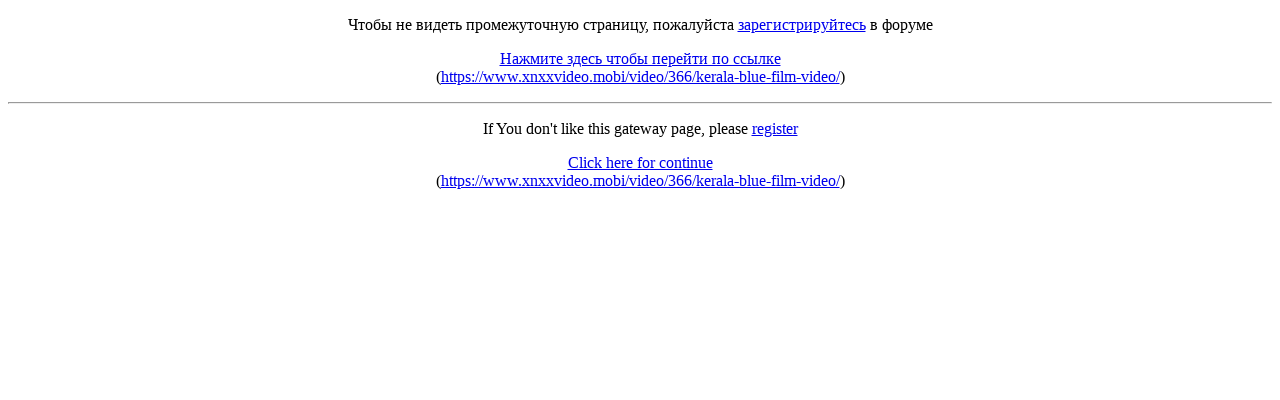

--- FILE ---
content_type: text/html; charset=UTF-8
request_url: http://ruslog.com/forum/noreg.php?https://www.xnxxvideo.mobi/video/366/kerala-blue-film-video/
body_size: 654
content:
<!DOCTYPE html PUBLIC "-//W3C//DTD XHTML 1.0 Transitional//EN" "http://www.w3.org/TR/xhtml1/DTD/xhtml1-transitional.dtd">
<html xmlns="http://www.w3.org/1999/xhtml">
<head>
<meta http-equiv="Content-Type" content="text/html; charset=utf-8" />
<meta name="keywords" content="no" />
<meta name="description" content="" />
<title> Промежуточная страница / Gateway page </title>
</head>
<body>

	<!--  -->
	<div align="center">

		<p>Чтобы не видеть промежуточную страницу, пожалуйста <a href="index.php?action=register">зарегистрируйтесь</a> в форуме</p>
		<p><a href="https://www.xnxxvideo.mobi/video/366/kerala-blue-film-video/">Нажмите здесь чтобы перейти по ссылке</a><br />(<a href="https://www.xnxxvideo.mobi/video/366/kerala-blue-film-video/">https://www.xnxxvideo.mobi/video/366/kerala-blue-film-video/</a>)</p>
		<hr />
		<p>If You don't like this gateway page, please <a href="index.php?action=register">register</a></p>
		<p><a href="https://www.xnxxvideo.mobi/video/366/kerala-blue-film-video/">Click here for continue</a><br />(<a href="https://www.xnxxvideo.mobi/video/366/kerala-blue-film-video/">https://www.xnxxvideo.mobi/video/366/kerala-blue-film-video/</a>)</p>

	</div>

</body>
</html>
